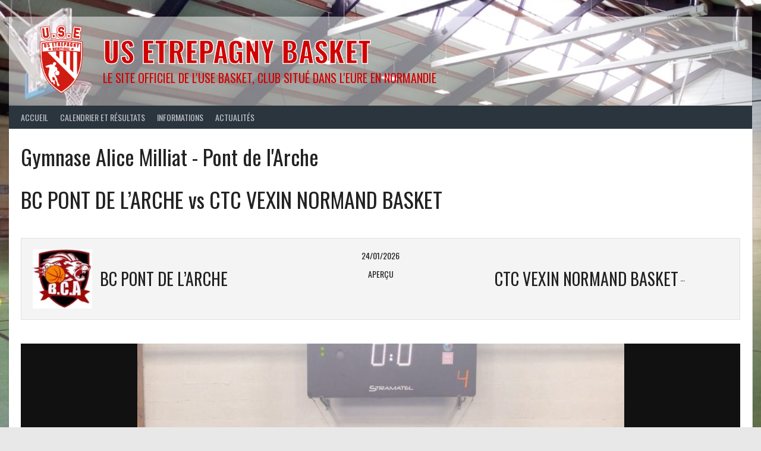

--- FILE ---
content_type: text/html; charset=UTF-8
request_url: https://usetrepagnybasket.fr/archives/venue/gymnase-du-college
body_size: 12882
content:
<!DOCTYPE html>
<html lang="fr-FR">
<head>
<meta charset="UTF-8">
<meta name="viewport" content="width=device-width, initial-scale=1">
<link rel="profile" href="http://gmpg.org/xfn/11">
<link rel="pingback" href="https://usetrepagnybasket.fr/xmlrpc.php">
<title>Gymnase Alice Milliat &#8211; Pont de l&rsquo;Arche &#8211; US ETREPAGNY Basket</title>
<meta name='robots' content='max-image-preview:large' />
<link rel='dns-prefetch' href='//fonts.googleapis.com' />
<link rel="alternate" type="application/rss+xml" title="US ETREPAGNY Basket &raquo; Flux" href="https://usetrepagnybasket.fr/feed" />
<link rel="alternate" type="application/rss+xml" title="US ETREPAGNY Basket &raquo; Flux des commentaires" href="https://usetrepagnybasket.fr/comments/feed" />
<link rel="alternate" type="application/rss+xml" title="Flux pour US ETREPAGNY Basket &raquo; Gymnase Alice Milliat - Pont de l&#039;Arche Gymnase" href="https://usetrepagnybasket.fr/archives/venue/gymnase-du-college/feed" />
<script type="text/javascript">
/* <![CDATA[ */
window._wpemojiSettings = {"baseUrl":"https:\/\/s.w.org\/images\/core\/emoji\/15.0.3\/72x72\/","ext":".png","svgUrl":"https:\/\/s.w.org\/images\/core\/emoji\/15.0.3\/svg\/","svgExt":".svg","source":{"concatemoji":"https:\/\/usetrepagnybasket.fr\/wp-includes\/js\/wp-emoji-release.min.js?ver=6.5.7"}};
/*! This file is auto-generated */
!function(i,n){var o,s,e;function c(e){try{var t={supportTests:e,timestamp:(new Date).valueOf()};sessionStorage.setItem(o,JSON.stringify(t))}catch(e){}}function p(e,t,n){e.clearRect(0,0,e.canvas.width,e.canvas.height),e.fillText(t,0,0);var t=new Uint32Array(e.getImageData(0,0,e.canvas.width,e.canvas.height).data),r=(e.clearRect(0,0,e.canvas.width,e.canvas.height),e.fillText(n,0,0),new Uint32Array(e.getImageData(0,0,e.canvas.width,e.canvas.height).data));return t.every(function(e,t){return e===r[t]})}function u(e,t,n){switch(t){case"flag":return n(e,"\ud83c\udff3\ufe0f\u200d\u26a7\ufe0f","\ud83c\udff3\ufe0f\u200b\u26a7\ufe0f")?!1:!n(e,"\ud83c\uddfa\ud83c\uddf3","\ud83c\uddfa\u200b\ud83c\uddf3")&&!n(e,"\ud83c\udff4\udb40\udc67\udb40\udc62\udb40\udc65\udb40\udc6e\udb40\udc67\udb40\udc7f","\ud83c\udff4\u200b\udb40\udc67\u200b\udb40\udc62\u200b\udb40\udc65\u200b\udb40\udc6e\u200b\udb40\udc67\u200b\udb40\udc7f");case"emoji":return!n(e,"\ud83d\udc26\u200d\u2b1b","\ud83d\udc26\u200b\u2b1b")}return!1}function f(e,t,n){var r="undefined"!=typeof WorkerGlobalScope&&self instanceof WorkerGlobalScope?new OffscreenCanvas(300,150):i.createElement("canvas"),a=r.getContext("2d",{willReadFrequently:!0}),o=(a.textBaseline="top",a.font="600 32px Arial",{});return e.forEach(function(e){o[e]=t(a,e,n)}),o}function t(e){var t=i.createElement("script");t.src=e,t.defer=!0,i.head.appendChild(t)}"undefined"!=typeof Promise&&(o="wpEmojiSettingsSupports",s=["flag","emoji"],n.supports={everything:!0,everythingExceptFlag:!0},e=new Promise(function(e){i.addEventListener("DOMContentLoaded",e,{once:!0})}),new Promise(function(t){var n=function(){try{var e=JSON.parse(sessionStorage.getItem(o));if("object"==typeof e&&"number"==typeof e.timestamp&&(new Date).valueOf()<e.timestamp+604800&&"object"==typeof e.supportTests)return e.supportTests}catch(e){}return null}();if(!n){if("undefined"!=typeof Worker&&"undefined"!=typeof OffscreenCanvas&&"undefined"!=typeof URL&&URL.createObjectURL&&"undefined"!=typeof Blob)try{var e="postMessage("+f.toString()+"("+[JSON.stringify(s),u.toString(),p.toString()].join(",")+"));",r=new Blob([e],{type:"text/javascript"}),a=new Worker(URL.createObjectURL(r),{name:"wpTestEmojiSupports"});return void(a.onmessage=function(e){c(n=e.data),a.terminate(),t(n)})}catch(e){}c(n=f(s,u,p))}t(n)}).then(function(e){for(var t in e)n.supports[t]=e[t],n.supports.everything=n.supports.everything&&n.supports[t],"flag"!==t&&(n.supports.everythingExceptFlag=n.supports.everythingExceptFlag&&n.supports[t]);n.supports.everythingExceptFlag=n.supports.everythingExceptFlag&&!n.supports.flag,n.DOMReady=!1,n.readyCallback=function(){n.DOMReady=!0}}).then(function(){return e}).then(function(){var e;n.supports.everything||(n.readyCallback(),(e=n.source||{}).concatemoji?t(e.concatemoji):e.wpemoji&&e.twemoji&&(t(e.twemoji),t(e.wpemoji)))}))}((window,document),window._wpemojiSettings);
/* ]]> */
</script>
<style id='wp-emoji-styles-inline-css' type='text/css'>

	img.wp-smiley, img.emoji {
		display: inline !important;
		border: none !important;
		box-shadow: none !important;
		height: 1em !important;
		width: 1em !important;
		margin: 0 0.07em !important;
		vertical-align: -0.1em !important;
		background: none !important;
		padding: 0 !important;
	}
</style>
<link rel='stylesheet' id='wp-block-library-css' href='https://usetrepagnybasket.fr/wp-includes/css/dist/block-library/style.min.css?ver=6.5.7' type='text/css' media='all' />
<style id='classic-theme-styles-inline-css' type='text/css'>
/*! This file is auto-generated */
.wp-block-button__link{color:#fff;background-color:#32373c;border-radius:9999px;box-shadow:none;text-decoration:none;padding:calc(.667em + 2px) calc(1.333em + 2px);font-size:1.125em}.wp-block-file__button{background:#32373c;color:#fff;text-decoration:none}
</style>
<style id='global-styles-inline-css' type='text/css'>
body{--wp--preset--color--black: #000000;--wp--preset--color--cyan-bluish-gray: #abb8c3;--wp--preset--color--white: #ffffff;--wp--preset--color--pale-pink: #f78da7;--wp--preset--color--vivid-red: #cf2e2e;--wp--preset--color--luminous-vivid-orange: #ff6900;--wp--preset--color--luminous-vivid-amber: #fcb900;--wp--preset--color--light-green-cyan: #7bdcb5;--wp--preset--color--vivid-green-cyan: #00d084;--wp--preset--color--pale-cyan-blue: #8ed1fc;--wp--preset--color--vivid-cyan-blue: #0693e3;--wp--preset--color--vivid-purple: #9b51e0;--wp--preset--gradient--vivid-cyan-blue-to-vivid-purple: linear-gradient(135deg,rgba(6,147,227,1) 0%,rgb(155,81,224) 100%);--wp--preset--gradient--light-green-cyan-to-vivid-green-cyan: linear-gradient(135deg,rgb(122,220,180) 0%,rgb(0,208,130) 100%);--wp--preset--gradient--luminous-vivid-amber-to-luminous-vivid-orange: linear-gradient(135deg,rgba(252,185,0,1) 0%,rgba(255,105,0,1) 100%);--wp--preset--gradient--luminous-vivid-orange-to-vivid-red: linear-gradient(135deg,rgba(255,105,0,1) 0%,rgb(207,46,46) 100%);--wp--preset--gradient--very-light-gray-to-cyan-bluish-gray: linear-gradient(135deg,rgb(238,238,238) 0%,rgb(169,184,195) 100%);--wp--preset--gradient--cool-to-warm-spectrum: linear-gradient(135deg,rgb(74,234,220) 0%,rgb(151,120,209) 20%,rgb(207,42,186) 40%,rgb(238,44,130) 60%,rgb(251,105,98) 80%,rgb(254,248,76) 100%);--wp--preset--gradient--blush-light-purple: linear-gradient(135deg,rgb(255,206,236) 0%,rgb(152,150,240) 100%);--wp--preset--gradient--blush-bordeaux: linear-gradient(135deg,rgb(254,205,165) 0%,rgb(254,45,45) 50%,rgb(107,0,62) 100%);--wp--preset--gradient--luminous-dusk: linear-gradient(135deg,rgb(255,203,112) 0%,rgb(199,81,192) 50%,rgb(65,88,208) 100%);--wp--preset--gradient--pale-ocean: linear-gradient(135deg,rgb(255,245,203) 0%,rgb(182,227,212) 50%,rgb(51,167,181) 100%);--wp--preset--gradient--electric-grass: linear-gradient(135deg,rgb(202,248,128) 0%,rgb(113,206,126) 100%);--wp--preset--gradient--midnight: linear-gradient(135deg,rgb(2,3,129) 0%,rgb(40,116,252) 100%);--wp--preset--font-size--small: 13px;--wp--preset--font-size--medium: 20px;--wp--preset--font-size--large: 36px;--wp--preset--font-size--x-large: 42px;--wp--preset--spacing--20: 0.44rem;--wp--preset--spacing--30: 0.67rem;--wp--preset--spacing--40: 1rem;--wp--preset--spacing--50: 1.5rem;--wp--preset--spacing--60: 2.25rem;--wp--preset--spacing--70: 3.38rem;--wp--preset--spacing--80: 5.06rem;--wp--preset--shadow--natural: 6px 6px 9px rgba(0, 0, 0, 0.2);--wp--preset--shadow--deep: 12px 12px 50px rgba(0, 0, 0, 0.4);--wp--preset--shadow--sharp: 6px 6px 0px rgba(0, 0, 0, 0.2);--wp--preset--shadow--outlined: 6px 6px 0px -3px rgba(255, 255, 255, 1), 6px 6px rgba(0, 0, 0, 1);--wp--preset--shadow--crisp: 6px 6px 0px rgba(0, 0, 0, 1);}:where(.is-layout-flex){gap: 0.5em;}:where(.is-layout-grid){gap: 0.5em;}body .is-layout-flex{display: flex;}body .is-layout-flex{flex-wrap: wrap;align-items: center;}body .is-layout-flex > *{margin: 0;}body .is-layout-grid{display: grid;}body .is-layout-grid > *{margin: 0;}:where(.wp-block-columns.is-layout-flex){gap: 2em;}:where(.wp-block-columns.is-layout-grid){gap: 2em;}:where(.wp-block-post-template.is-layout-flex){gap: 1.25em;}:where(.wp-block-post-template.is-layout-grid){gap: 1.25em;}.has-black-color{color: var(--wp--preset--color--black) !important;}.has-cyan-bluish-gray-color{color: var(--wp--preset--color--cyan-bluish-gray) !important;}.has-white-color{color: var(--wp--preset--color--white) !important;}.has-pale-pink-color{color: var(--wp--preset--color--pale-pink) !important;}.has-vivid-red-color{color: var(--wp--preset--color--vivid-red) !important;}.has-luminous-vivid-orange-color{color: var(--wp--preset--color--luminous-vivid-orange) !important;}.has-luminous-vivid-amber-color{color: var(--wp--preset--color--luminous-vivid-amber) !important;}.has-light-green-cyan-color{color: var(--wp--preset--color--light-green-cyan) !important;}.has-vivid-green-cyan-color{color: var(--wp--preset--color--vivid-green-cyan) !important;}.has-pale-cyan-blue-color{color: var(--wp--preset--color--pale-cyan-blue) !important;}.has-vivid-cyan-blue-color{color: var(--wp--preset--color--vivid-cyan-blue) !important;}.has-vivid-purple-color{color: var(--wp--preset--color--vivid-purple) !important;}.has-black-background-color{background-color: var(--wp--preset--color--black) !important;}.has-cyan-bluish-gray-background-color{background-color: var(--wp--preset--color--cyan-bluish-gray) !important;}.has-white-background-color{background-color: var(--wp--preset--color--white) !important;}.has-pale-pink-background-color{background-color: var(--wp--preset--color--pale-pink) !important;}.has-vivid-red-background-color{background-color: var(--wp--preset--color--vivid-red) !important;}.has-luminous-vivid-orange-background-color{background-color: var(--wp--preset--color--luminous-vivid-orange) !important;}.has-luminous-vivid-amber-background-color{background-color: var(--wp--preset--color--luminous-vivid-amber) !important;}.has-light-green-cyan-background-color{background-color: var(--wp--preset--color--light-green-cyan) !important;}.has-vivid-green-cyan-background-color{background-color: var(--wp--preset--color--vivid-green-cyan) !important;}.has-pale-cyan-blue-background-color{background-color: var(--wp--preset--color--pale-cyan-blue) !important;}.has-vivid-cyan-blue-background-color{background-color: var(--wp--preset--color--vivid-cyan-blue) !important;}.has-vivid-purple-background-color{background-color: var(--wp--preset--color--vivid-purple) !important;}.has-black-border-color{border-color: var(--wp--preset--color--black) !important;}.has-cyan-bluish-gray-border-color{border-color: var(--wp--preset--color--cyan-bluish-gray) !important;}.has-white-border-color{border-color: var(--wp--preset--color--white) !important;}.has-pale-pink-border-color{border-color: var(--wp--preset--color--pale-pink) !important;}.has-vivid-red-border-color{border-color: var(--wp--preset--color--vivid-red) !important;}.has-luminous-vivid-orange-border-color{border-color: var(--wp--preset--color--luminous-vivid-orange) !important;}.has-luminous-vivid-amber-border-color{border-color: var(--wp--preset--color--luminous-vivid-amber) !important;}.has-light-green-cyan-border-color{border-color: var(--wp--preset--color--light-green-cyan) !important;}.has-vivid-green-cyan-border-color{border-color: var(--wp--preset--color--vivid-green-cyan) !important;}.has-pale-cyan-blue-border-color{border-color: var(--wp--preset--color--pale-cyan-blue) !important;}.has-vivid-cyan-blue-border-color{border-color: var(--wp--preset--color--vivid-cyan-blue) !important;}.has-vivid-purple-border-color{border-color: var(--wp--preset--color--vivid-purple) !important;}.has-vivid-cyan-blue-to-vivid-purple-gradient-background{background: var(--wp--preset--gradient--vivid-cyan-blue-to-vivid-purple) !important;}.has-light-green-cyan-to-vivid-green-cyan-gradient-background{background: var(--wp--preset--gradient--light-green-cyan-to-vivid-green-cyan) !important;}.has-luminous-vivid-amber-to-luminous-vivid-orange-gradient-background{background: var(--wp--preset--gradient--luminous-vivid-amber-to-luminous-vivid-orange) !important;}.has-luminous-vivid-orange-to-vivid-red-gradient-background{background: var(--wp--preset--gradient--luminous-vivid-orange-to-vivid-red) !important;}.has-very-light-gray-to-cyan-bluish-gray-gradient-background{background: var(--wp--preset--gradient--very-light-gray-to-cyan-bluish-gray) !important;}.has-cool-to-warm-spectrum-gradient-background{background: var(--wp--preset--gradient--cool-to-warm-spectrum) !important;}.has-blush-light-purple-gradient-background{background: var(--wp--preset--gradient--blush-light-purple) !important;}.has-blush-bordeaux-gradient-background{background: var(--wp--preset--gradient--blush-bordeaux) !important;}.has-luminous-dusk-gradient-background{background: var(--wp--preset--gradient--luminous-dusk) !important;}.has-pale-ocean-gradient-background{background: var(--wp--preset--gradient--pale-ocean) !important;}.has-electric-grass-gradient-background{background: var(--wp--preset--gradient--electric-grass) !important;}.has-midnight-gradient-background{background: var(--wp--preset--gradient--midnight) !important;}.has-small-font-size{font-size: var(--wp--preset--font-size--small) !important;}.has-medium-font-size{font-size: var(--wp--preset--font-size--medium) !important;}.has-large-font-size{font-size: var(--wp--preset--font-size--large) !important;}.has-x-large-font-size{font-size: var(--wp--preset--font-size--x-large) !important;}
.wp-block-navigation a:where(:not(.wp-element-button)){color: inherit;}
:where(.wp-block-post-template.is-layout-flex){gap: 1.25em;}:where(.wp-block-post-template.is-layout-grid){gap: 1.25em;}
:where(.wp-block-columns.is-layout-flex){gap: 2em;}:where(.wp-block-columns.is-layout-grid){gap: 2em;}
.wp-block-pullquote{font-size: 1.5em;line-height: 1.6;}
</style>
<link rel='stylesheet' id='dashicons-css' href='https://usetrepagnybasket.fr/wp-includes/css/dashicons.min.css?ver=6.5.7' type='text/css' media='all' />
<link rel='stylesheet' id='sportspress-general-css' href='//usetrepagnybasket.fr/wp-content/plugins/sportspress/assets/css/sportspress.css?ver=2.7.15' type='text/css' media='all' />
<link rel='stylesheet' id='sportspress-icons-css' href='//usetrepagnybasket.fr/wp-content/plugins/sportspress/assets/css/icons.css?ver=2.7' type='text/css' media='all' />
<link rel='stylesheet' id='leaflet_stylesheet-css' href='https://usetrepagnybasket.fr/wp-content/plugins/sportspress/assets/css/leaflet.css?ver=1.7.1' type='text/css' media='all' />
<link rel='stylesheet' id='wpos-slick-style-css' href='https://usetrepagnybasket.fr/wp-content/plugins/wp-responsive-recent-post-slider/assets/css/slick.css?ver=3.1' type='text/css' media='all' />
<link rel='stylesheet' id='wppsac-public-style-css' href='https://usetrepagnybasket.fr/wp-content/plugins/wp-responsive-recent-post-slider/assets/css/recent-post-style.css?ver=3.1' type='text/css' media='all' />
<link rel='stylesheet' id='rookie-lato-css' href='//fonts.googleapis.com/css?family=Lato%3A400%2C700%2C400italic%2C700italic&#038;subset=latin-ext&#038;ver=6.5.7' type='text/css' media='all' />
<link rel='stylesheet' id='rookie-oswald-css' href='//fonts.googleapis.com/css?family=Oswald%3A400%2C700&#038;subset=latin-ext&#038;ver=6.5.7' type='text/css' media='all' />
<link rel='stylesheet' id='rookie-framework-style-css' href='https://usetrepagnybasket.fr/wp-content/themes/rookie/framework.css?ver=6.5.7' type='text/css' media='all' />
<link rel='stylesheet' id='rookie-style-css' href='https://usetrepagnybasket.fr/wp-content/themes/rookie/style.css?ver=6.5.7' type='text/css' media='all' />
<style type="text/css"></style>	<style type="text/css"> /* Rookie Custom Layout */
	@media screen and (min-width: 1025px) {
		.site-header, .site-content, .site-footer, .site-info {
			width: 1250px; }
	}
	</style>
		<style type="text/css"> /* Rookie Custom Colors */
	.site-content,
	.main-navigation .nav-menu > .menu-item-has-children:hover > a,
	.main-navigation li.menu-item-has-children:hover a,
	.main-navigation ul ul { background: #ffffff; }
	pre,
	code,
	kbd,
	tt,
	var,
	table,
	.main-navigation li.menu-item-has-children:hover a:hover,
	.main-navigation ul ul li.page_item_has_children:hover > a,
	.entry-footer-links,
	.comment-content,
	.sp-table-wrapper .dataTables_paginate,
	.sp-event-staff,
	.sp-template-countdown .event-name,
	.sp-template-countdown .event-venue,
	.sp-template-countdown .event-league,
	.sp-template-countdown time span,
	.sp-template-details dl,
	.mega-slider__row,
	.woocommerce .woocommerce-breadcrumb,
	.woocommerce-page .woocommerce-breadcrumb,
	.opta-widget-container form {
		background: #f4f4f4; }
	.comment-content:after {
		border-right-color: #f4f4f4; }
	.widget_calendar #today,
	.sp-highlight,
	.sp-template-event-calendar #today,
	.sp-template-event-blocks .event-title,
	.mega-slider__row:hover {
		background: #ffffff; }
	.sp-tournament-bracket .sp-team .sp-team-name:before {
		border-left-color: #ffffff;
		border-right-color: #ffffff; }
	.sp-tournament-bracket .sp-event {
		border-color: #ffffff !important; }
	caption,
	.main-navigation,
	.site-footer,
	.sp-heading,
	.sp-table-caption,
	.sp-template-gallery .gallery-caption,
	.sp-template-event-logos .sp-team-result,
	.sp-statistic-bar,
	.opta-widget-container h2 {
		background: #2b353e; }
	pre,
	code,
	kbd,
	tt,
	var,
	table,
	th,
	td,
	tbody td,
	th:first-child, td:first-child,
	th:last-child, td:last-child,
	input[type="text"],
	input[type="email"],
	input[type="url"],
	input[type="password"],
	input[type="search"],
    input[type="tel"],
    input[type="date"],
	textarea,
	.entry-footer-links,
	.comment-metadata .edit-link,
	.comment-content,
	.sp-table-wrapper .dataTables_paginate,
	.sp-event-staff,
	.sp-template-countdown .event-name,
	.sp-template-countdown .event-venue,
	.sp-template-countdown .event-league,
	.sp-template-countdown time span,
	.sp-template-countdown time span:first-child,
	.sp-template-event-blocks .event-title,
	.sp-template-details dl,
	.sp-template-tournament-bracket table,
	.sp-template-tournament-bracket thead th,
	.mega-slider_row,
	.woocommerce .woocommerce-breadcrumb,
	.woocommerce-page .woocommerce-breadcrumb,
	.opta-widget-container form {
		border-color: #e0e0e0; }
	.comment-content:before {
		border-right-color: #e0e0e0; }
	.sp-tab-menu {
		border-bottom-color: #e0e0e0; }
	body,
	button,
	input,
	select,
	textarea,
	.main-navigation .nav-menu > .menu-item-has-children:hover > a,
	.main-navigation ul ul a,
	.widget_recent_entries ul li:before,
	.widget_pages ul li:before,
	.widget_categories ul li:before,
	.widget_archive ul li:before,
	.widget_recent_comments ul li:before,
	.widget_nav_menu ul li:before,
	.widget_links ul li:before,
	.widget_meta ul li:before,
	.entry-title a,
	a .entry-title,
	.page-title a,
	a .page-title,
	.entry-title a:hover,
	a:hover .entry-title,
	.page-title a:hover,
	a:hover .page-title:hover,
	.woocommerce ul.products li.product h3,
	.woocommerce-page ul.products li.product h3 {
		color: #222222; }
	pre,
	code,
	kbd,
	tt,
	var,
	table,
	.main-navigation li.menu-item-has-children:hover a:hover,
	.main-navigation ul ul li.page_item_has_children:hover > a,
	.entry-meta,
	.entry-footer-links,
	.comment-content,
	.sp-data-table,
	.site-footer .sp-data-table,
	.sp-table-wrapper .dataTables_paginate,
	.sp-template,
	.sp-template-countdown .event-venue,
	.sp-template-countdown .event-league,
	.sp-template-countdown .event-name a,
	.sp-template-countdown time span,
	.sp-template-details dl,
	.sp-template-event-blocks .event-title,
	.sp-template-event-blocks .event-title a,
	.sp-tournament-bracket .sp-event .sp-event-date,
	.mega-slider,
	.woocommerce .woocommerce-breadcrumb,
	.woocommerce-page .woocommerce-breadcrumb {
		color: #222222; }
	.widget_recent_entries ul li a,
	.widget_pages ul li a,
	.widget_categories ul li a,
	.widget_archive ul li a,
	.widget_recent_comments ul li a,
	.widget_nav_menu ul li a,
	.widget_links ul li a,
	.widget_meta ul li a,
	.widget_calendar #prev a,
	.widget_calendar #next a,
	.nav-links a,
	.comment-metadata a,
	.comment-body .reply a,
	.wp-caption-text,
	.sp-view-all-link,
	.sp-template-event-calendar #prev a,
	.sp-template-event-calendar #next a,
	.sp-template-tournament-bracket .sp-event-venue,
	.woocommerce .woocommerce-breadcrumb,
	.woocommerce-page .woocommerce-breadcrumb,
	.woocommerce .woocommerce-breadcrumb a,
	.woocommerce-page .woocommerce-breadcrumb a {
		color: #8b8b8b; }
	caption,
	button,
	input[type="button"],
	input[type="reset"],
	input[type="submit"],
	.main-navigation .nav-menu > li:hover > a,
	.main-navigation.toggled .menu-toggle,
	.site-footer,
	.sp-template .gallery-caption,
	.sp-template .gallery-caption a,
	.sp-heading,
	.sp-heading:hover,
	.sp-heading a:hover,
	.sp-table-caption,
	.sp-template-event-logos .sp-team-result,
	.sp-template-tournament-bracket .sp-result,
	.single-sp_player .entry-header .entry-title strong {
		color: #ffffff; }
	.main-navigation a,
	.main-navigation .menu-toggle {
		color: rgba(255, 255, 255, 0.7); }
	a,
	blockquote:before,
	q:before,
	.main-navigation ul ul .current-menu-item > a,
	.main-navigation ul ul .current-menu-parent > a,
	.main-navigation ul ul .current-menu-ancestor > a,
	.main-navigation ul ul .current_page_item > a,
	.main-navigation ul ul .current_page_parent > a,
	.main-navigation ul ul .current_page_ancestor > a,
	.main-navigation li.menu-item-has-children:hover ul .current-menu-item > a:hover,
	.main-navigation li.menu-item-has-children:hover ul .current-menu-parent > a:hover,
	.main-navigation li.menu-item-has-children:hover ul .current-menu-ancestor > a:hover,
	.main-navigation li.menu-item-has-children:hover ul .current_page_item > a:hover,
	.main-navigation li.menu-item-has-children:hover ul .current_page_parent > a:hover,
	.main-navigation li.menu-item-has-children:hover ul .current_page_ancestor > a:hover,
	.widget_recent_entries ul li a:hover,
	.widget_pages ul li a:hover,
	.widget_categories ul li a:hover,
	.widget_archive ul li a:hover,
	.widget_recent_comments ul li a:hover,
	.widget_nav_menu ul li a:hover,
	.widget_links ul li a:hover,
	.widget_meta ul li a:hover,
	.widget_calendar #prev a:hover,
	.widget_calendar #next a:hover,
	.nav-links a:hover,
	.sticky .entry-title:before,
	.comment-metadata a:hover,
	.comment-body .reply a:hover,
	.sp-view-all-link:hover,
	.sp-template-event-calendar #prev a:hover,
	.sp-template-event-calendar #next a:hover,
	.single-sp_staff .entry-header .entry-title strong,
	.sp-message {
		color: #d10000; }
	cite:before,
	button,
	input[type="button"],
	input[type="reset"],
	input[type="submit"],
	.main-navigation .nav-menu > li:hover > a,
	.main-navigation .search-form .search-submit:hover,
	.nav-links .meta-nav,
	.entry-footer a,
	.sp-template-player-gallery .gallery-item strong,
	.sp-template-tournament-bracket .sp-result,
	.single-sp_player .entry-header .entry-title strong,
	.sp-statistic-bar-fill,
	.mega-slider__row--active,
	.mega-slider__row--active:hover {
		background: #d10000; }
	.sp-message {
		border-color: #d10000; }
	caption,
	.sp-table-caption,
	.opta-widget-container h2 {
		border-top-color: #d10000; }
	.sp-tab-menu-item-active a {
		border-bottom-color: #d10000; }
	button:hover,
	input[type="button"]:hover,
	input[type="reset"]:hover,
	input[type="submit"]:hover,
	button:focus,
	input[type="button"]:focus,
	input[type="reset"]:focus,
	input[type="submit"]:focus,
	button:active,
	input[type="button"]:active,
	input[type="reset"]:active,
	input[type="submit"]:active,
	.entry-footer a:hover,
	.nav-links a:hover .meta-nav,
	.sp-template-tournament-bracket .sp-event-title:hover .sp-result {
		background: #b30000; }
	.widget_search .search-submit {
		border-color: #b30000; }
	a:hover {
		color: #b30000; }
	.sp-template-event-logos {
		color: inherit; }
	.sp-footer-sponsors .sp-sponsors {
		border-color: #e0e0e0; }
	@media screen and (max-width: 600px) {
		.main-navigation .nav-menu > li:hover > a,
		.main-navigation ul ul li.page_item_has_children:hover > a {
			color: #ffffff;
			background: transparent; }
		.main-navigation .nav-menu li a:hover,
		.main-navigation .search-form .search-submit {
			color: #ffffff;
			background: #d10000; }
		.main-navigation .nav-menu > .menu-item-has-children:hover > a,
		.main-navigation li.menu-item-has-children:hover a {
			background: transparent; }
		.main-navigation ul ul {
			background: rgba(0, 0, 0, 0.1); }
		.main-navigation .nav-menu > .menu-item-has-children:hover > a:hover,
		.main-navigation li.menu-item-has-children:hover a:hover {
			background: #d10000;
			color: #fff;
		}
		.main-navigation ul ul a,
		.main-navigation .nav-menu > .menu-item-has-children:hover > a {
			color: rgba(255, 255, 255, 0.7); }
		.main-navigation .nav-menu > .current-menu-item > a,
		.main-navigation .nav-menu > .current-menu-parent > a,
		.main-navigation .nav-menu > .current-menu-ancestor > a,
		.main-navigation .nav-menu > .current_page_item > a,
		.main-navigation .nav-menu > .current_page_parent > a,
		.main-navigation .nav-menu > .current_page_ancestor > a,
		.main-navigation .nav-menu > .current-menu-item:hover > a,
		.main-navigation .nav-menu > .current-menu-parent:hover > a,
		.main-navigation .nav-menu > .current-menu-ancestor:hover > a,
		.main-navigation .nav-menu > .current_page_item:hover > a,
		.main-navigation .nav-menu > .current_page_parent:hover > a,
		.main-navigation .nav-menu > .current_page_ancestor:hover > a,
		.main-navigation ul ul .current-menu-parent > a,
		.main-navigation ul ul .current-menu-ancestor > a,
		.main-navigation ul ul .current_page_parent > a,
		.main-navigation ul ul .current_page_ancestor > a,
		.main-navigation li.menu-item-has-children:hover ul .current-menu-item > a:hover,
		.main-navigation li.menu-item-has-children:hover ul .current-menu-parent > a:hover,
		.main-navigation li.menu-item-has-children:hover ul .current-menu-ancestor > a:hover,
		.main-navigation li.menu-item-has-children:hover ul .current_page_item > a:hover,
		.main-navigation li.menu-item-has-children:hover ul .current_page_parent > a:hover,
		.main-navigation li.menu-item-has-children:hover ul .current_page_ancestor > a:hover {
			color: #fff;
		}
	}
	@media screen and (min-width: 601px) {
		.content-area,
		.widecolumn {
			box-shadow: 1px 0 0 #e0e0e0;
		}
		.widget-area {
			box-shadow: inset 1px 0 0 #e0e0e0; }
		.widget-area-left {
			box-shadow: inset -1px 0 0 #e0e0e0; }
		.rtl .content-area,
		.rtl .widecolumn {
			box-shadow: -1px 0 0 #e0e0e0;
		}

		.rtl .widget-area,
		.rtl .widget-area-left {
			box-shadow: inset -1px 0 0 #e0e0e0; }
		.rtl .widget-area-right {
			box-shadow: inset 1px 0 0 #e0e0e0; }
	}
	@media screen and (max-width: 1199px) {
		.social-sidebar {
			box-shadow: inset 0 1px 0 #e0e0e0; }
	}

	
	</style>
	<script type="text/javascript" src="https://usetrepagnybasket.fr/wp-includes/js/jquery/jquery.min.js?ver=3.7.1" id="jquery-core-js"></script>
<script type="text/javascript" src="https://usetrepagnybasket.fr/wp-includes/js/jquery/jquery-migrate.min.js?ver=3.4.1" id="jquery-migrate-js"></script>
<script type="text/javascript" src="https://usetrepagnybasket.fr/wp-content/plugins/sportspress/assets/js/leaflet.js?ver=1.7.1" id="leaflet_js-js"></script>
<link rel="https://api.w.org/" href="https://usetrepagnybasket.fr/wp-json/" /><link rel="alternate" type="application/json" href="https://usetrepagnybasket.fr/wp-json/wp/v2/venues/19" /><link rel="EditURI" type="application/rsd+xml" title="RSD" href="https://usetrepagnybasket.fr/xmlrpc.php?rsd" />
<meta name="generator" content="WordPress 6.5.7" />
<meta name="generator" content="SportsPress 2.7.15" />
<style type="text/css" id="custom-background-css">
body.custom-background { background-image: url("https://usetrepagnybasket.fr/wp-content/uploads/2022/09/210912_112720.jpg"); background-position: center center; background-size: cover; background-repeat: no-repeat; background-attachment: fixed; }
</style>
	<link rel="icon" href="https://usetrepagnybasket.fr/wp-content/uploads/2022/09/cropped-USE_2020-32x32.png" sizes="32x32" />
<link rel="icon" href="https://usetrepagnybasket.fr/wp-content/uploads/2022/09/cropped-USE_2020-192x192.png" sizes="192x192" />
<link rel="apple-touch-icon" href="https://usetrepagnybasket.fr/wp-content/uploads/2022/09/cropped-USE_2020-180x180.png" />
<meta name="msapplication-TileImage" content="https://usetrepagnybasket.fr/wp-content/uploads/2022/09/cropped-USE_2020-270x270.png" />
		<style type="text/css" id="wp-custom-css">
			.site-title>a{
	-webkit-text-stroke: 1.5px white;
	text-stroke: 1.5px white;
}		</style>
		</head>

<body class="archive tax-sp_venue term-gymnase-du-college term-19 custom-background sp-has-venue sp-performance-sections--1">
<div class="sp-header"></div>
<div id="page" class="hfeed site">
  <a class="skip-link screen-reader-text" href="#content">Aller au contenu</a>

  <header id="masthead" class="site-header" role="banner">
    <div class="header-wrapper">
      		<div class="header-area header-area-custom header-area-has-logo header-area-has-text" style="background-image: url(https://usetrepagnybasket.fr/wp-content/uploads/2022/09/cropped-blanc.png);">
					<div class="header-inner">
				<div class="site-branding">
		<div class="site-identity">
						<a class="site-logo" href="https://usetrepagnybasket.fr/" rel="home"><img src="https://usetrepagnybasket.fr/wp-content/uploads/2022/09/USE_2020.png" alt="US ETREPAGNY Basket"></a>
									<hgroup class="site-hgroup" style="color: #d10000">
				<h1 class="site-title"><a href="https://usetrepagnybasket.fr/" rel="home">US ETREPAGNY Basket</a></h1>
				<h2 class="site-description">Le site officiel de l&#039;USE BASKET, club situé dans l&#039;Eure en Normandie</h2>
			</hgroup>
					</div>
	</div><!-- .site-branding -->
		<div class="site-menu">
		<nav id="site-navigation" class="main-navigation" role="navigation">
			<button class="menu-toggle" aria-controls="menu" aria-expanded="false"><span class="dashicons dashicons-menu"></span></button>
			<div class="menu-menu-principal-container"><ul id="menu-menu-principal" class="menu"><li id="menu-item-71" class="menu-item menu-item-type-post_type menu-item-object-page menu-item-home menu-item-71"><a href="https://usetrepagnybasket.fr/">Accueil</a></li>
<li id="menu-item-221" class="menu-item menu-item-type-custom menu-item-object-custom menu-item-has-children menu-item-221"><a href="#">Calendrier et résultats</a>
<ul class="sub-menu">
	<li id="menu-item-1024" class="menu-item menu-item-type-custom menu-item-object-custom menu-item-has-children menu-item-1024"><a href="#">Equipes jeunes</a>
	<ul class="sub-menu">
		<li id="menu-item-1019" class="menu-item menu-item-type-post_type menu-item-object-sp_calendar menu-item-1019"><a href="https://usetrepagnybasket.fr/archives/calendar/u11">U11 Masculins (1 en D1 et 2 en D3)</a></li>
		<li id="menu-item-2471" class="menu-item menu-item-type-post_type menu-item-object-sp_calendar menu-item-2471"><a href="https://usetrepagnybasket.fr/archives/calendar/u11-feminin">U11 Féminin</a></li>
		<li id="menu-item-1007" class="menu-item menu-item-type-post_type menu-item-object-sp_calendar menu-item-1007"><a href="https://usetrepagnybasket.fr/archives/calendar/u13">U13 1</a></li>
		<li id="menu-item-1018" class="menu-item menu-item-type-post_type menu-item-object-sp_calendar menu-item-1018"><a href="https://usetrepagnybasket.fr/archives/calendar/u13-2">U13 2</a></li>
		<li id="menu-item-1020" class="menu-item menu-item-type-post_type menu-item-object-sp_calendar menu-item-1020"><a href="https://usetrepagnybasket.fr/archives/calendar/u13-feminin">U13 Féminin</a></li>
		<li id="menu-item-1008" class="menu-item menu-item-type-post_type menu-item-object-sp_calendar menu-item-1008"><a href="https://usetrepagnybasket.fr/archives/calendar/u15">U15 1 (Régionale 2)</a></li>
		<li id="menu-item-1010" class="menu-item menu-item-type-post_type menu-item-object-sp_calendar menu-item-1010"><a href="https://usetrepagnybasket.fr/archives/calendar/u15-2">U15 2</a></li>
		<li id="menu-item-2474" class="menu-item menu-item-type-post_type menu-item-object-sp_calendar menu-item-2474"><a href="https://usetrepagnybasket.fr/archives/calendar/u15-feminin">U15 Féminin</a></li>
		<li id="menu-item-1009" class="menu-item menu-item-type-post_type menu-item-object-sp_calendar menu-item-1009"><a href="https://usetrepagnybasket.fr/archives/calendar/u17">U18 1 (Régionale 2)</a></li>
		<li id="menu-item-1017" class="menu-item menu-item-type-post_type menu-item-object-sp_calendar menu-item-1017"><a href="https://usetrepagnybasket.fr/archives/calendar/u17-2">U18 2</a></li>
	</ul>
</li>
	<li id="menu-item-1022" class="menu-item menu-item-type-custom menu-item-object-custom menu-item-has-children menu-item-1022"><a href="#">Seniors</a>
	<ul class="sub-menu">
		<li id="menu-item-1002" class="menu-item menu-item-type-post_type menu-item-object-sp_calendar menu-item-1002"><a href="https://usetrepagnybasket.fr/archives/calendar/seniors-masculin-1">Seniors Masculin 1 (R3)</a></li>
		<li id="menu-item-1003" class="menu-item menu-item-type-post_type menu-item-object-sp_calendar menu-item-1003"><a href="https://usetrepagnybasket.fr/archives/calendar/seniors-masculin-2">Seniors Masculin 2 (D1)</a></li>
		<li id="menu-item-1004" class="menu-item menu-item-type-post_type menu-item-object-sp_calendar menu-item-1004"><a href="https://usetrepagnybasket.fr/archives/calendar/seniors-masculin-3">Seniors Masculin 3 (D3 Poule A)</a></li>
		<li id="menu-item-1005" class="menu-item menu-item-type-post_type menu-item-object-sp_calendar menu-item-1005"><a href="https://usetrepagnybasket.fr/archives/calendar/seniors-masculin-4">Seniors Masculin 4 (D3 Poule B)</a></li>
		<li id="menu-item-1006" class="menu-item menu-item-type-post_type menu-item-object-sp_calendar menu-item-1006"><a href="https://usetrepagnybasket.fr/archives/calendar/seniors-feminine-1">Seniors Féminine 1 (Loisirs)</a></li>
	</ul>
</li>
</ul>
</li>
<li id="menu-item-105" class="menu-item menu-item-type-post_type menu-item-object-page menu-item-105"><a href="https://usetrepagnybasket.fr/informations">Informations</a></li>
<li id="menu-item-547" class="menu-item menu-item-type-post_type menu-item-object-page menu-item-547"><a href="https://usetrepagnybasket.fr/derniers-articles">Actualités</a></li>
</ul></div>					</nav><!-- #site-navigation -->
	</div><!-- .site-menu -->
			</div><!-- .header-inner -->
			</div><!-- .header-area -->
	    </div><!-- .header-wrapper -->
  </header><!-- #masthead -->

  <div id="content" class="site-content">
    <div class="content-wrapper">
      
	<div id="primary" class="content-area content-area-no-sidebar">
		<main id="main" class="site-main" role="main">

							<header class="page-header">
					<h1 class="page-title">Gymnase Alice Milliat - Pont de l'Arche</h1>
									</header><!-- .page-header -->
			
			
<article id="post-4266" class="post-4266 sp_event type-sp_event status-future hentry sp_league-regional-masculin-u15 sp_season-2025-2026 sp_venue-gymnase-du-college">
	<header class="entry-header">
				
		<h1 class="entry-title">BC PONT DE L’ARCHE vs CTC VEXIN NORMAND BASKET</h1>	</header><!-- .entry-header -->

	<div class="entry-content">
					</div><!-- .entry-content -->
</article><!-- #post-## -->
<div class="sp-template sp-template-event-logos sp-template-event-blocks sp-template-event-logos-block">
	<div class="sp-table-wrapper">
		<table class="sp-event-blocks sp-data-table" data-sp-rows="1">
			<thead><tr><th></th></tr></thead> 			<tbody>
				<tr class="sp-row sp-post alternate">
					<td>
						<a class="team-logo logo-odd" href="https://usetrepagnybasket.fr/archives/team/bc-pont-de-larche-3" title="BC PONT DE L’ARCHE"><img width="128" height="128" src="https://usetrepagnybasket.fr/wp-content/uploads/2022/09/BC-PONT-DE-L-ARCHE-128x128.jpeg" class="attachment-sportspress-fit-icon size-sportspress-fit-icon wp-post-image" alt="" /> <strong class="sp-team-name">BC PONT DE L’ARCHE</strong></a><a class="team-logo logo-even" href="https://usetrepagnybasket.fr/archives/team/ctc-vexin-normand-basket" title="CTC VEXIN NORMAND BASKET"><strong class="sp-team-name">CTC VEXIN NORMAND BASKET</strong> <img width="128" height="128" src="https://usetrepagnybasket.fr/wp-content/uploads/2022/09/cropped-USE_2020-128x128.png" class="attachment-sportspress-fit-icon size-sportspress-fit-icon wp-post-image" alt="" /></a>						<time class="sp-event-date" datetime="2026-01-24 14:30:00">
							24/01/2026						</time>
												<span class="sp-event-status">
							Aperçu						</span>
					</td>
				</tr>
			</tbody>
		</table>
	</div>
</div>

<article id="post-4069" class="post-4069 sp_event type-sp_event status-publish has-post-thumbnail hentry sp_league-departemental-masculin-u11 sp_season-2025-2026 sp_venue-gymnase-du-college">
	<header class="entry-header">
					<div class="entry-thumbnail">
				<img width="819" height="1024" src="https://usetrepagnybasket.fr/wp-content/uploads/2026/01/u11-bcpa-819x1024.jpg" class="attachment-large size-large wp-post-image" alt="" decoding="async" fetchpriority="high" srcset="https://usetrepagnybasket.fr/wp-content/uploads/2026/01/u11-bcpa-819x1024.jpg 819w, https://usetrepagnybasket.fr/wp-content/uploads/2026/01/u11-bcpa-240x300.jpg 240w, https://usetrepagnybasket.fr/wp-content/uploads/2026/01/u11-bcpa-768x960.jpg 768w, https://usetrepagnybasket.fr/wp-content/uploads/2026/01/u11-bcpa-102x128.jpg 102w, https://usetrepagnybasket.fr/wp-content/uploads/2026/01/u11-bcpa-26x32.jpg 26w, https://usetrepagnybasket.fr/wp-content/uploads/2026/01/u11-bcpa.jpg 1200w" sizes="(max-width: 819px) 100vw, 819px" />			</div>
				
		<h1 class="entry-title">BC PONT DE L&rsquo;ARCHE vs CTC VEXIN NORMAND BASKET</h1>	</header><!-- .entry-header -->

	<div class="entry-content">
		<p>Victoire des U11-1 à Pont de l&rsquo;Arche 31 à 29 !</p>
<p>Match très important dans cette poule A puisque le vainqueur de la rencontre obtenait son billet pour la poule Titre réunissant les 4 meilleures équipes du département. Au vu du match aller (+2 pour les vexinois), on pouvait s&rsquo;attendre à une rencontre serrée face à une bonne équipe.</p>
<p>Rapidement les petits vexinois prennent le contrôle du match et du score. Ils sont plus incisifs sur les 1 contre 1 et mènent vite 8-2. Pourtant, la suite du quart-temps est plus difficile avec des garçons qui manquent plusieurs occasions de creuser l&rsquo;écart. La faute a des finitions mal négociées et une défense des locaux plus intense. Heureusement la défense tient plutôt le coup (8-6, 6&prime;). Dans le 2e quart, les vexinois reprennent le dessus en jouant sur les bons duels et en profitant d&rsquo;une supériorité physique. La défense est aussi très positive en ne laissant quasiment rien aux locaux. L&rsquo;écart enfle même jusqu&rsquo;à +10 en fin de mi-temps (10-18, 12&prime;). Les premiers couacs apparaissent dans le 3e quart où la machine va s&rsquo;enrailler un peu. Premièrement les locaux haussent leur niveau d&rsquo;intensité et ils gagnent plusieurs ballons pour aller marquer des paniers faciles en contre-attaque. Deuxièmement, l&rsquo;attaque vexinoise est arrêtée et se repose uniquement sur 1 contre 1 sans mouvement. Enfin, les garçons ne maîtrisent leur rebond car un peu asphyxiés par le rythme (21-24, 18&prime;). L&rsquo;écart fond dangereusement et ce qui devait arriver arriva. Les locaux repassent devant dans le milieu du 4e quart sur un panier à 3 points (26-27). A ce moment, on peut penser que les vexinois vont s&rsquo;écrouler mais ils affichent de belles qualités mentales pour répondre. En effet, dans ces dernières minutes, les garçons rentrent deux gros tirs à mi-distance pour prendre un avantage de +2. Les dernières possessions se gagnent sur le point fort des rouges : la défense.</p>
<p>Les garçons remportent donc ce match très important en ayant réussi à surpasser leurs irrégularités par une force mentale et collective en fin de match. Bravo à eux pour cette belle qualification !</p>
<p>Bilan 7V-2D.</p>
<p>Le groupe : Aaron Madin, Benjamin Duval-Deslandes, Amaury Burlet-Menendez, Kenny Timon, Marley Maréchal, Tahylan Louisan et Orest Rochowicz.</p>
<p>Prochain match : Vexin Normand &#8211; Val de Reuil ce samedi à 13h à Gisors.</p>
			</div><!-- .entry-content -->
</article><!-- #post-## -->
<div class="sp-template sp-template-event-logos sp-template-event-blocks sp-template-event-logos-block">
	<div class="sp-table-wrapper">
		<table class="sp-event-blocks sp-data-table" data-sp-rows="1">
			<thead><tr><th></th></tr></thead> 			<tbody>
				<tr class="sp-row sp-post alternate">
					<td>
						<a class="team-logo logo-odd" href="https://usetrepagnybasket.fr/archives/team/bc-pont-de-larche" title="BC PONT DE L&rsquo;ARCHE"><img width="128" height="128" src="https://usetrepagnybasket.fr/wp-content/uploads/2022/09/BC-PONT-DE-L-ARCHE-128x128.jpeg" class="attachment-sportspress-fit-icon size-sportspress-fit-icon wp-post-image" alt="" loading="lazy" /> <strong class="sp-team-name">BC PONT DE L&rsquo;ARCHE</strong></a><a class="team-logo logo-even" href="https://usetrepagnybasket.fr/archives/team/ctc-vexin-normand-basket-7" title="CTC VEXIN NORMAND BASKET"><strong class="sp-team-name">CTC VEXIN NORMAND BASKET</strong> <img width="128" height="128" src="https://usetrepagnybasket.fr/wp-content/uploads/2024/10/USE_2020-128x128.png" class="attachment-sportspress-fit-icon size-sportspress-fit-icon wp-post-image" alt="" loading="lazy" /></a>						<time class="sp-event-date" datetime="2026-01-17 12:15:00">
							17/01/2026						</time>
													<h5 class="sp-event-results">
								<span class="sp-result">29</span> - <span class="sp-result">31</span>							</h5>
													<span class="sp-event-status">
							Full time						</span>
					</td>
				</tr>
			</tbody>
		</table>
	</div>
</div>

<article id="post-144" class="post-144 sp_event type-sp_event status-publish hentry sp_league-pre-regionale-masculine sp_season-8 sp_venue-gymnase-du-college">
	<header class="entry-header">
				
		<h1 class="entry-title">BC PONT DE L ARCHE vs CTC VEXIN NORMAND</h1>	</header><!-- .entry-header -->

	<div class="entry-content">
		<p>Défaite de l&rsquo;équipe 2 à Pont de l&rsquo;Arche 62 à 56 !</p>
<p>Choc au sommet pour l&rsquo;équipe 2 (2e, 8-3) qui se déplaçait chez une équipe ex-aequo au classement et grand favori pour la montée en Régionale 3. Malheureusement, pour ce choc beaucoup d&rsquo;absences côté vexinois mais malgré tout une équipe performante.</p>
<p>Comme la semaine passée, le début de match des joueurs du Vexin n&rsquo;est suffisant face à un adversaire de cette qualité surtout sur le plan défensif. Ce manque d&rsquo;intensité se paye cash avec des locaux qui prennent le score. Heureusement Vincent et Anthony parviennent à limiter l&rsquo;écart grâce à leur apport offensif (15-20, 10&prime;). Le 2e quart est plus défensif mais toujours à l&rsquo;avantage des locaux. Les « rouges » souffrent sur le plan offensif en ayant des difficultés à bien bouger la balle. Seul Jehan se met en valeur dans la raquette sur le plan offensif (26-35, 20&prime;). Le 3e quart est plus équilibré même si les visiteurs n&rsquo;arrivent pas à revenir au score. Il y a trop d&rsquo;erreurs à chaque fois où le momentum semble favorable. Au vu de l&rsquo;écart avant le dernier acte, les vexinois doivent enflammer le match pour le retourner (40-51, 30&prime;). Et comme la semaine précédente, les garçons reviennent dans le dernier quart. La défense est bien plus efficace pour commencer. De plus, Vincent et Anthony sont plus adroits. Mais, l&rsquo;adresse reste insuffisante pour basculer devant. Contrairement à la semaine passée, Pont de l&rsquo;Arche a un effectif plus large et plus expérimenté pour gérer cette fin de match tendue. Le VNB s&rsquo;incline donc dans ce premier choc des matchs retours. Il y aura une deuxième chance la semaine prochaine avec la réception du leader à Maurice Tassus.</p>
<p>Bilan 8V-4D.</p>
<p>Scoring : Vincent H (19), Jehan (12), Anthony (9), Madi (8), Maoundey (4), Jérôme (4) et Arthur.</p>
<p>Prochain match : Vexin Normand-2 &#8211; Evreux Nétreville-2 ce dimanche à 8h45 à Gisors.</p>
			</div><!-- .entry-content -->
</article><!-- #post-## -->
<div class="sp-template sp-template-event-logos sp-template-event-blocks sp-template-event-logos-block">
	<div class="sp-table-wrapper">
		<table class="sp-event-blocks sp-data-table" data-sp-rows="1">
			<thead><tr><th></th></tr></thead> 			<tbody>
				<tr class="sp-row sp-post alternate">
					<td>
						<a class="team-logo logo-odd" href="https://usetrepagnybasket.fr/archives/team/bc-pont-de-l-arche" title="BC PONT DE L ARCHE"><img width="128" height="128" src="https://usetrepagnybasket.fr/wp-content/uploads/2022/09/BC-PONT-DE-L-ARCHE-128x128.jpeg" class="attachment-sportspress-fit-icon size-sportspress-fit-icon wp-post-image" alt="" loading="lazy" /> <strong class="sp-team-name">BC PONT DE L ARCHE</strong></a><a class="team-logo logo-even" href="https://usetrepagnybasket.fr/archives/team/ctc-vexin-normand" title="Seniors Masculin 2"><strong class="sp-team-name">SENIORS 2</strong> <img width="128" height="128" src="https://usetrepagnybasket.fr/wp-content/uploads/2022/09/USE_2020-128x128.png" class="attachment-sportspress-fit-icon size-sportspress-fit-icon wp-post-image" alt="USE Basket logo" loading="lazy" /></a>						<time class="sp-event-date" datetime="2023-01-22 08:45:00">
							22/01/2023						</time>
													<h5 class="sp-event-results">
								<span class="sp-result">62</span> - <span class="sp-result">56</span>							</h5>
													<span class="sp-event-status">
							Full time						</span>
					</td>
				</tr>
			</tbody>
		</table>
	</div>
</div>

<article id="post-280" class="post-280 sp_event type-sp_event status-publish hentry sp_league-departementale-4 sp_season-8 sp_venue-gymnase-du-college">
	<header class="entry-header">
				
		<h1 class="entry-title">BC PONT DE L&rsquo;ARCHE 2 vs CTC VEXIN NORMAND</h1>	</header><!-- .entry-header -->

	<div class="entry-content">
		<p>Défaite de l&rsquo;équipe 4 à Pont de l&rsquo;Arche-2 71 à 42 !</p>
<p>Déplacement à Pont de l&rsquo;arche de bonne heure ce dimanche matin pour l&rsquo;équipe 4, avec une équipe diminuée avec trois joueurs blessés. Mais qui comptait le renfort de Damien. Comme à son habitude sur les derniers matchs , le premier quart va sceller d&rsquo;entrée l&rsquo;issue du match, une adresse pas au rendez-vous et une défense pas attentive et prise de vitesse (10&prime; 27 à 7). Les autres quarts sont plus consistants de  la part des vexinois notamment sur le jeu défensif sur demi terrain. L&rsquo;écart creusé était trop grand et les locaux par un jeu de transition rapide en contre attaque va logiquement l&#8217;emporter. Il faudra se ressaisir dès la semaine prochaine au Longo.</p>
<p>Bilan 2V-5D.</p>
<p>Scoring : Vincent A (15), James (8), Damien (7), Xavier (6), Thierry (2), Rayane (2), Hugo (2) et Alexandre.</p>
<p>Prochain match : Vexin Normand-4 &#8211; Pont-Audemer-2 ce dimanche à 10h30 à Etrépagny.</p>
			</div><!-- .entry-content -->
</article><!-- #post-## -->
<div class="sp-template sp-template-event-logos sp-template-event-blocks sp-template-event-logos-block">
	<div class="sp-table-wrapper">
		<table class="sp-event-blocks sp-data-table" data-sp-rows="1">
			<thead><tr><th></th></tr></thead> 			<tbody>
				<tr class="sp-row sp-post alternate">
					<td>
						<a class="team-logo logo-odd" href="https://usetrepagnybasket.fr/archives/team/bc-pont-de-larche-2" title="BC PONT DE L&rsquo;ARCHE 2"><img width="128" height="128" src="https://usetrepagnybasket.fr/wp-content/uploads/2022/09/BC-PONT-DE-L-ARCHE-128x128.jpeg" class="attachment-sportspress-fit-icon size-sportspress-fit-icon wp-post-image" alt="" loading="lazy" /> <strong class="sp-team-name">BC PONT DE L&rsquo;ARCHE 2</strong></a><a class="team-logo logo-even" href="https://usetrepagnybasket.fr/archives/team/ctc-vexin-normand-4" title="Seniors Masculin 4"><strong class="sp-team-name">SENIORS 4</strong> <img width="128" height="128" src="https://usetrepagnybasket.fr/wp-content/uploads/2022/09/USE_2020-128x128.png" class="attachment-sportspress-fit-icon size-sportspress-fit-icon wp-post-image" alt="USE Basket logo" loading="lazy" /></a>						<time class="sp-event-date" datetime="2022-11-27 08:45:00">
							27/11/2022						</time>
													<h5 class="sp-event-results">
								<span class="sp-result">71</span> - <span class="sp-result">42</span>							</h5>
													<span class="sp-event-status">
							Full time						</span>
					</td>
				</tr>
			</tbody>
		</table>
	</div>
</div>

		</main><!-- #main -->
	</div><!-- #primary -->


    </div><!-- .content-wrapper -->
  </div><!-- #content -->

  <footer id="colophon" class="site-footer" role="contentinfo">
    <div class="footer-wrapper">
      <div class="footer-area">
        <div class="footer-inner">
          <div id="quaternary" class="footer-widgets" role="complementary">
                          <div class="footer-widget-region"><aside id="block-16" class="widget widget_block">
<blockquote class="wp-block-quote is-layout-flow wp-block-quote-is-layout-flow"><p><strong><em>Il faut toujours viser la lune car même en cas d'échec on atterrit dans les étoiles</em></strong></p><cite>Oscar Wilde</cite></blockquote>
</aside></div>
                          <div class="footer-widget-region"><aside id="block-13" class="widget widget_block">
<ul class="wp-block-social-links aligncenter has-large-icon-size is-layout-flex wp-block-social-links-is-layout-flex"><li class="wp-social-link wp-social-link-facebook  wp-block-social-link"><a href="https://www.facebook.com/usetrepagnybasket" class="wp-block-social-link-anchor"><svg width="24" height="24" viewBox="0 0 24 24" version="1.1" xmlns="http://www.w3.org/2000/svg" aria-hidden="true" focusable="false"><path d="M12 2C6.5 2 2 6.5 2 12c0 5 3.7 9.1 8.4 9.9v-7H7.9V12h2.5V9.8c0-2.5 1.5-3.9 3.8-3.9 1.1 0 2.2.2 2.2.2v2.5h-1.3c-1.2 0-1.6.8-1.6 1.6V12h2.8l-.4 2.9h-2.3v7C18.3 21.1 22 17 22 12c0-5.5-4.5-10-10-10z"></path></svg><span class="wp-block-social-link-label screen-reader-text">Facebook</span></a></li>

<li class="wp-social-link wp-social-link-instagram  wp-block-social-link"><a href="https://www.instagram.com/usetrepagnybasket/" class="wp-block-social-link-anchor"><svg width="24" height="24" viewBox="0 0 24 24" version="1.1" xmlns="http://www.w3.org/2000/svg" aria-hidden="true" focusable="false"><path d="M12,4.622c2.403,0,2.688,0.009,3.637,0.052c0.877,0.04,1.354,0.187,1.671,0.31c0.42,0.163,0.72,0.358,1.035,0.673 c0.315,0.315,0.51,0.615,0.673,1.035c0.123,0.317,0.27,0.794,0.31,1.671c0.043,0.949,0.052,1.234,0.052,3.637 s-0.009,2.688-0.052,3.637c-0.04,0.877-0.187,1.354-0.31,1.671c-0.163,0.42-0.358,0.72-0.673,1.035 c-0.315,0.315-0.615,0.51-1.035,0.673c-0.317,0.123-0.794,0.27-1.671,0.31c-0.949,0.043-1.233,0.052-3.637,0.052 s-2.688-0.009-3.637-0.052c-0.877-0.04-1.354-0.187-1.671-0.31c-0.42-0.163-0.72-0.358-1.035-0.673 c-0.315-0.315-0.51-0.615-0.673-1.035c-0.123-0.317-0.27-0.794-0.31-1.671C4.631,14.688,4.622,14.403,4.622,12 s0.009-2.688,0.052-3.637c0.04-0.877,0.187-1.354,0.31-1.671c0.163-0.42,0.358-0.72,0.673-1.035 c0.315-0.315,0.615-0.51,1.035-0.673c0.317-0.123,0.794-0.27,1.671-0.31C9.312,4.631,9.597,4.622,12,4.622 M12,3 C9.556,3,9.249,3.01,8.289,3.054C7.331,3.098,6.677,3.25,6.105,3.472C5.513,3.702,5.011,4.01,4.511,4.511 c-0.5,0.5-0.808,1.002-1.038,1.594C3.25,6.677,3.098,7.331,3.054,8.289C3.01,9.249,3,9.556,3,12c0,2.444,0.01,2.751,0.054,3.711 c0.044,0.958,0.196,1.612,0.418,2.185c0.23,0.592,0.538,1.094,1.038,1.594c0.5,0.5,1.002,0.808,1.594,1.038 c0.572,0.222,1.227,0.375,2.185,0.418C9.249,20.99,9.556,21,12,21s2.751-0.01,3.711-0.054c0.958-0.044,1.612-0.196,2.185-0.418 c0.592-0.23,1.094-0.538,1.594-1.038c0.5-0.5,0.808-1.002,1.038-1.594c0.222-0.572,0.375-1.227,0.418-2.185 C20.99,14.751,21,14.444,21,12s-0.01-2.751-0.054-3.711c-0.044-0.958-0.196-1.612-0.418-2.185c-0.23-0.592-0.538-1.094-1.038-1.594 c-0.5-0.5-1.002-0.808-1.594-1.038c-0.572-0.222-1.227-0.375-2.185-0.418C14.751,3.01,14.444,3,12,3L12,3z M12,7.378 c-2.552,0-4.622,2.069-4.622,4.622S9.448,16.622,12,16.622s4.622-2.069,4.622-4.622S14.552,7.378,12,7.378z M12,15 c-1.657,0-3-1.343-3-3s1.343-3,3-3s3,1.343,3,3S13.657,15,12,15z M16.804,6.116c-0.596,0-1.08,0.484-1.08,1.08 s0.484,1.08,1.08,1.08c0.596,0,1.08-0.484,1.08-1.08S17.401,6.116,16.804,6.116z"></path></svg><span class="wp-block-social-link-label screen-reader-text">Instagram</span></a></li></ul>
</aside></div>
                          <div class="footer-widget-region"></div>
                      </div>
        </div><!-- .footer-inner -->
      </div><!-- .footer-area -->
    </div><!-- .footer-wrapper -->
  </footer><!-- #colophon -->
</div><!-- #page -->

<div class="site-info">
  <div class="info-wrapper">
    <div class="info-area">
      <div class="info-inner">
        	<div class="site-copyright">
		&copy; 2026 US ETREPAGNY Basket	</div><!-- .site-copyright -->
		<div class="site-credit">
		<a href="http://themeboy.com/">Design par ThemeBoy</a>	</div><!-- .site-info -->
	      </div><!-- .info-inner -->
    </div><!-- .info-area -->
  </div><!-- .info-wrapper -->
</div><!-- .site-info -->

<script type="text/javascript" src="https://usetrepagnybasket.fr/wp-content/plugins/sportspress/assets/js/jquery.dataTables.min.js?ver=1.10.4" id="jquery-datatables-js"></script>
<script type="text/javascript" id="sportspress-js-extra">
/* <![CDATA[ */
var localized_strings = {"days":"jours","hrs":"hrs","mins":"mins","secs":"secs","previous":"Pr\u00e9c\u00e9dent","next":"Suivant"};
/* ]]> */
</script>
<script type="text/javascript" src="https://usetrepagnybasket.fr/wp-content/plugins/sportspress/assets/js/sportspress.js?ver=2.7.15" id="sportspress-js"></script>
<script type="text/javascript" src="https://usetrepagnybasket.fr/wp-content/themes/rookie/js/navigation.js?ver=20120206" id="rookie-navigation-js"></script>
<script type="text/javascript" src="https://usetrepagnybasket.fr/wp-content/themes/rookie/js/skip-link-focus-fix.js?ver=20130115" id="rookie-skip-link-focus-fix-js"></script>
<script type="text/javascript" src="https://usetrepagnybasket.fr/wp-content/themes/rookie/js/jquery.timeago.js?ver=1.4.1" id="jquery-timeago-js"></script>
<script type="text/javascript" src="https://usetrepagnybasket.fr/wp-content/themes/rookie/js/locales/jquery.timeago.fr.js?ver=1.4.1" id="jquery-timeago-fr-js"></script>
<script type="text/javascript" src="https://usetrepagnybasket.fr/wp-content/themes/rookie/js/scripts.js?ver=0.9" id="rookie-scripts-js"></script>

</body>
</html>
